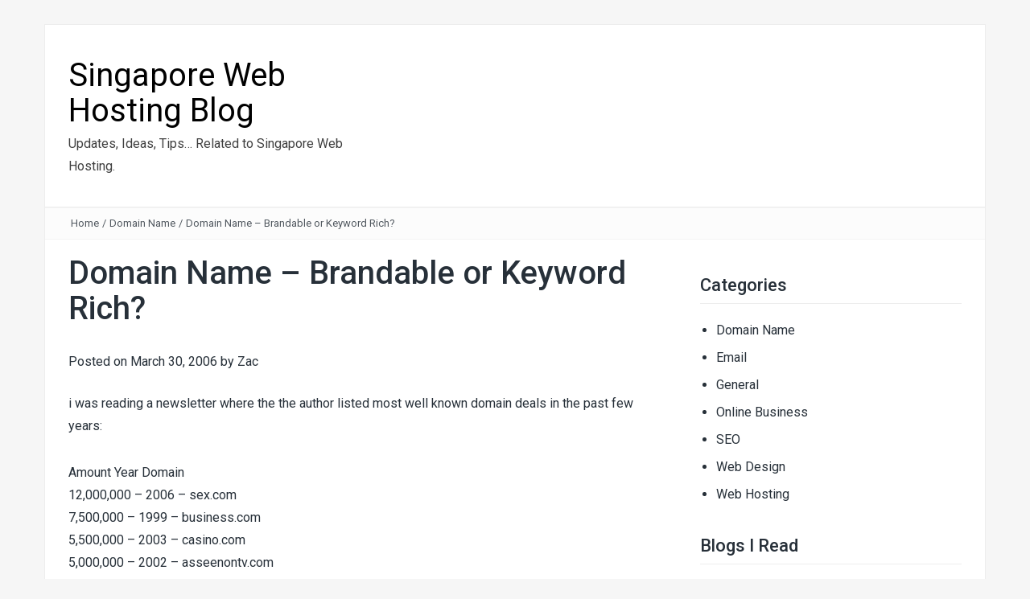

--- FILE ---
content_type: text/html; charset=UTF-8
request_url: http://www.singaporewebhosting.com/blog/2006/03/30/domain-name-brandable-or-keyword-rich/
body_size: 38204
content:
<!DOCTYPE html>
<html lang="en-US">
<head>
<meta charset="UTF-8">
<meta name="viewport" content="width=device-width, initial-scale=1">
<link rel="profile" href="http://gmpg.org/xfn/11">
<link rel="pingback" href="http://www.singaporewebhosting.com/blog/xmlrpc.php">

<title>Domain Name &#8211; Brandable or Keyword Rich? &#8211; Singapore Web Hosting Blog</title>
<meta name='robots' content='max-image-preview:large' />
<link rel='dns-prefetch' href='//fonts.googleapis.com' />
<link rel='dns-prefetch' href='//s.w.org' />
<link rel="alternate" type="application/rss+xml" title="Singapore Web Hosting Blog &raquo; Feed" href="http://www.singaporewebhosting.com/blog/feed/" />
<link rel="alternate" type="application/rss+xml" title="Singapore Web Hosting Blog &raquo; Comments Feed" href="http://www.singaporewebhosting.com/blog/comments/feed/" />
<link rel="alternate" type="application/rss+xml" title="Singapore Web Hosting Blog &raquo; Domain Name &#8211; Brandable or Keyword Rich? Comments Feed" href="http://www.singaporewebhosting.com/blog/2006/03/30/domain-name-brandable-or-keyword-rich/feed/" />
<script type="text/javascript">
window._wpemojiSettings = {"baseUrl":"https:\/\/s.w.org\/images\/core\/emoji\/13.1.0\/72x72\/","ext":".png","svgUrl":"https:\/\/s.w.org\/images\/core\/emoji\/13.1.0\/svg\/","svgExt":".svg","source":{"concatemoji":"http:\/\/www.singaporewebhosting.com\/blog\/wp-includes\/js\/wp-emoji-release.min.js?ver=5.9.12"}};
/*! This file is auto-generated */
!function(e,a,t){var n,r,o,i=a.createElement("canvas"),p=i.getContext&&i.getContext("2d");function s(e,t){var a=String.fromCharCode;p.clearRect(0,0,i.width,i.height),p.fillText(a.apply(this,e),0,0);e=i.toDataURL();return p.clearRect(0,0,i.width,i.height),p.fillText(a.apply(this,t),0,0),e===i.toDataURL()}function c(e){var t=a.createElement("script");t.src=e,t.defer=t.type="text/javascript",a.getElementsByTagName("head")[0].appendChild(t)}for(o=Array("flag","emoji"),t.supports={everything:!0,everythingExceptFlag:!0},r=0;r<o.length;r++)t.supports[o[r]]=function(e){if(!p||!p.fillText)return!1;switch(p.textBaseline="top",p.font="600 32px Arial",e){case"flag":return s([127987,65039,8205,9895,65039],[127987,65039,8203,9895,65039])?!1:!s([55356,56826,55356,56819],[55356,56826,8203,55356,56819])&&!s([55356,57332,56128,56423,56128,56418,56128,56421,56128,56430,56128,56423,56128,56447],[55356,57332,8203,56128,56423,8203,56128,56418,8203,56128,56421,8203,56128,56430,8203,56128,56423,8203,56128,56447]);case"emoji":return!s([10084,65039,8205,55357,56613],[10084,65039,8203,55357,56613])}return!1}(o[r]),t.supports.everything=t.supports.everything&&t.supports[o[r]],"flag"!==o[r]&&(t.supports.everythingExceptFlag=t.supports.everythingExceptFlag&&t.supports[o[r]]);t.supports.everythingExceptFlag=t.supports.everythingExceptFlag&&!t.supports.flag,t.DOMReady=!1,t.readyCallback=function(){t.DOMReady=!0},t.supports.everything||(n=function(){t.readyCallback()},a.addEventListener?(a.addEventListener("DOMContentLoaded",n,!1),e.addEventListener("load",n,!1)):(e.attachEvent("onload",n),a.attachEvent("onreadystatechange",function(){"complete"===a.readyState&&t.readyCallback()})),(n=t.source||{}).concatemoji?c(n.concatemoji):n.wpemoji&&n.twemoji&&(c(n.twemoji),c(n.wpemoji)))}(window,document,window._wpemojiSettings);
</script>
<style type="text/css">
img.wp-smiley,
img.emoji {
	display: inline !important;
	border: none !important;
	box-shadow: none !important;
	height: 1em !important;
	width: 1em !important;
	margin: 0 0.07em !important;
	vertical-align: -0.1em !important;
	background: none !important;
	padding: 0 !important;
}
</style>
	<link rel='stylesheet' id='wp-block-library-css'  href='http://www.singaporewebhosting.com/blog/wp-includes/css/dist/block-library/style.min.css?ver=5.9.12' type='text/css' media='all' />
<style id='wp-block-library-theme-inline-css' type='text/css'>
.wp-block-audio figcaption{color:#555;font-size:13px;text-align:center}.is-dark-theme .wp-block-audio figcaption{color:hsla(0,0%,100%,.65)}.wp-block-code>code{font-family:Menlo,Consolas,monaco,monospace;color:#1e1e1e;padding:.8em 1em;border:1px solid #ddd;border-radius:4px}.wp-block-embed figcaption{color:#555;font-size:13px;text-align:center}.is-dark-theme .wp-block-embed figcaption{color:hsla(0,0%,100%,.65)}.blocks-gallery-caption{color:#555;font-size:13px;text-align:center}.is-dark-theme .blocks-gallery-caption{color:hsla(0,0%,100%,.65)}.wp-block-image figcaption{color:#555;font-size:13px;text-align:center}.is-dark-theme .wp-block-image figcaption{color:hsla(0,0%,100%,.65)}.wp-block-pullquote{border-top:4px solid;border-bottom:4px solid;margin-bottom:1.75em;color:currentColor}.wp-block-pullquote__citation,.wp-block-pullquote cite,.wp-block-pullquote footer{color:currentColor;text-transform:uppercase;font-size:.8125em;font-style:normal}.wp-block-quote{border-left:.25em solid;margin:0 0 1.75em;padding-left:1em}.wp-block-quote cite,.wp-block-quote footer{color:currentColor;font-size:.8125em;position:relative;font-style:normal}.wp-block-quote.has-text-align-right{border-left:none;border-right:.25em solid;padding-left:0;padding-right:1em}.wp-block-quote.has-text-align-center{border:none;padding-left:0}.wp-block-quote.is-large,.wp-block-quote.is-style-large,.wp-block-quote.is-style-plain{border:none}.wp-block-search .wp-block-search__label{font-weight:700}.wp-block-group:where(.has-background){padding:1.25em 2.375em}.wp-block-separator{border:none;border-bottom:2px solid;margin-left:auto;margin-right:auto;opacity:.4}.wp-block-separator:not(.is-style-wide):not(.is-style-dots){width:100px}.wp-block-separator.has-background:not(.is-style-dots){border-bottom:none;height:1px}.wp-block-separator.has-background:not(.is-style-wide):not(.is-style-dots){height:2px}.wp-block-table thead{border-bottom:3px solid}.wp-block-table tfoot{border-top:3px solid}.wp-block-table td,.wp-block-table th{padding:.5em;border:1px solid;word-break:normal}.wp-block-table figcaption{color:#555;font-size:13px;text-align:center}.is-dark-theme .wp-block-table figcaption{color:hsla(0,0%,100%,.65)}.wp-block-video figcaption{color:#555;font-size:13px;text-align:center}.is-dark-theme .wp-block-video figcaption{color:hsla(0,0%,100%,.65)}.wp-block-template-part.has-background{padding:1.25em 2.375em;margin-top:0;margin-bottom:0}
</style>
<style id='global-styles-inline-css' type='text/css'>
body{--wp--preset--color--black: #000000;--wp--preset--color--cyan-bluish-gray: #abb8c3;--wp--preset--color--white: #ffffff;--wp--preset--color--pale-pink: #f78da7;--wp--preset--color--vivid-red: #cf2e2e;--wp--preset--color--luminous-vivid-orange: #ff6900;--wp--preset--color--luminous-vivid-amber: #fcb900;--wp--preset--color--light-green-cyan: #7bdcb5;--wp--preset--color--vivid-green-cyan: #00d084;--wp--preset--color--pale-cyan-blue: #8ed1fc;--wp--preset--color--vivid-cyan-blue: #0693e3;--wp--preset--color--vivid-purple: #9b51e0;--wp--preset--gradient--vivid-cyan-blue-to-vivid-purple: linear-gradient(135deg,rgba(6,147,227,1) 0%,rgb(155,81,224) 100%);--wp--preset--gradient--light-green-cyan-to-vivid-green-cyan: linear-gradient(135deg,rgb(122,220,180) 0%,rgb(0,208,130) 100%);--wp--preset--gradient--luminous-vivid-amber-to-luminous-vivid-orange: linear-gradient(135deg,rgba(252,185,0,1) 0%,rgba(255,105,0,1) 100%);--wp--preset--gradient--luminous-vivid-orange-to-vivid-red: linear-gradient(135deg,rgba(255,105,0,1) 0%,rgb(207,46,46) 100%);--wp--preset--gradient--very-light-gray-to-cyan-bluish-gray: linear-gradient(135deg,rgb(238,238,238) 0%,rgb(169,184,195) 100%);--wp--preset--gradient--cool-to-warm-spectrum: linear-gradient(135deg,rgb(74,234,220) 0%,rgb(151,120,209) 20%,rgb(207,42,186) 40%,rgb(238,44,130) 60%,rgb(251,105,98) 80%,rgb(254,248,76) 100%);--wp--preset--gradient--blush-light-purple: linear-gradient(135deg,rgb(255,206,236) 0%,rgb(152,150,240) 100%);--wp--preset--gradient--blush-bordeaux: linear-gradient(135deg,rgb(254,205,165) 0%,rgb(254,45,45) 50%,rgb(107,0,62) 100%);--wp--preset--gradient--luminous-dusk: linear-gradient(135deg,rgb(255,203,112) 0%,rgb(199,81,192) 50%,rgb(65,88,208) 100%);--wp--preset--gradient--pale-ocean: linear-gradient(135deg,rgb(255,245,203) 0%,rgb(182,227,212) 50%,rgb(51,167,181) 100%);--wp--preset--gradient--electric-grass: linear-gradient(135deg,rgb(202,248,128) 0%,rgb(113,206,126) 100%);--wp--preset--gradient--midnight: linear-gradient(135deg,rgb(2,3,129) 0%,rgb(40,116,252) 100%);--wp--preset--duotone--dark-grayscale: url('#wp-duotone-dark-grayscale');--wp--preset--duotone--grayscale: url('#wp-duotone-grayscale');--wp--preset--duotone--purple-yellow: url('#wp-duotone-purple-yellow');--wp--preset--duotone--blue-red: url('#wp-duotone-blue-red');--wp--preset--duotone--midnight: url('#wp-duotone-midnight');--wp--preset--duotone--magenta-yellow: url('#wp-duotone-magenta-yellow');--wp--preset--duotone--purple-green: url('#wp-duotone-purple-green');--wp--preset--duotone--blue-orange: url('#wp-duotone-blue-orange');--wp--preset--font-size--small: 13px;--wp--preset--font-size--medium: 20px;--wp--preset--font-size--large: 36px;--wp--preset--font-size--x-large: 42px;}.has-black-color{color: var(--wp--preset--color--black) !important;}.has-cyan-bluish-gray-color{color: var(--wp--preset--color--cyan-bluish-gray) !important;}.has-white-color{color: var(--wp--preset--color--white) !important;}.has-pale-pink-color{color: var(--wp--preset--color--pale-pink) !important;}.has-vivid-red-color{color: var(--wp--preset--color--vivid-red) !important;}.has-luminous-vivid-orange-color{color: var(--wp--preset--color--luminous-vivid-orange) !important;}.has-luminous-vivid-amber-color{color: var(--wp--preset--color--luminous-vivid-amber) !important;}.has-light-green-cyan-color{color: var(--wp--preset--color--light-green-cyan) !important;}.has-vivid-green-cyan-color{color: var(--wp--preset--color--vivid-green-cyan) !important;}.has-pale-cyan-blue-color{color: var(--wp--preset--color--pale-cyan-blue) !important;}.has-vivid-cyan-blue-color{color: var(--wp--preset--color--vivid-cyan-blue) !important;}.has-vivid-purple-color{color: var(--wp--preset--color--vivid-purple) !important;}.has-black-background-color{background-color: var(--wp--preset--color--black) !important;}.has-cyan-bluish-gray-background-color{background-color: var(--wp--preset--color--cyan-bluish-gray) !important;}.has-white-background-color{background-color: var(--wp--preset--color--white) !important;}.has-pale-pink-background-color{background-color: var(--wp--preset--color--pale-pink) !important;}.has-vivid-red-background-color{background-color: var(--wp--preset--color--vivid-red) !important;}.has-luminous-vivid-orange-background-color{background-color: var(--wp--preset--color--luminous-vivid-orange) !important;}.has-luminous-vivid-amber-background-color{background-color: var(--wp--preset--color--luminous-vivid-amber) !important;}.has-light-green-cyan-background-color{background-color: var(--wp--preset--color--light-green-cyan) !important;}.has-vivid-green-cyan-background-color{background-color: var(--wp--preset--color--vivid-green-cyan) !important;}.has-pale-cyan-blue-background-color{background-color: var(--wp--preset--color--pale-cyan-blue) !important;}.has-vivid-cyan-blue-background-color{background-color: var(--wp--preset--color--vivid-cyan-blue) !important;}.has-vivid-purple-background-color{background-color: var(--wp--preset--color--vivid-purple) !important;}.has-black-border-color{border-color: var(--wp--preset--color--black) !important;}.has-cyan-bluish-gray-border-color{border-color: var(--wp--preset--color--cyan-bluish-gray) !important;}.has-white-border-color{border-color: var(--wp--preset--color--white) !important;}.has-pale-pink-border-color{border-color: var(--wp--preset--color--pale-pink) !important;}.has-vivid-red-border-color{border-color: var(--wp--preset--color--vivid-red) !important;}.has-luminous-vivid-orange-border-color{border-color: var(--wp--preset--color--luminous-vivid-orange) !important;}.has-luminous-vivid-amber-border-color{border-color: var(--wp--preset--color--luminous-vivid-amber) !important;}.has-light-green-cyan-border-color{border-color: var(--wp--preset--color--light-green-cyan) !important;}.has-vivid-green-cyan-border-color{border-color: var(--wp--preset--color--vivid-green-cyan) !important;}.has-pale-cyan-blue-border-color{border-color: var(--wp--preset--color--pale-cyan-blue) !important;}.has-vivid-cyan-blue-border-color{border-color: var(--wp--preset--color--vivid-cyan-blue) !important;}.has-vivid-purple-border-color{border-color: var(--wp--preset--color--vivid-purple) !important;}.has-vivid-cyan-blue-to-vivid-purple-gradient-background{background: var(--wp--preset--gradient--vivid-cyan-blue-to-vivid-purple) !important;}.has-light-green-cyan-to-vivid-green-cyan-gradient-background{background: var(--wp--preset--gradient--light-green-cyan-to-vivid-green-cyan) !important;}.has-luminous-vivid-amber-to-luminous-vivid-orange-gradient-background{background: var(--wp--preset--gradient--luminous-vivid-amber-to-luminous-vivid-orange) !important;}.has-luminous-vivid-orange-to-vivid-red-gradient-background{background: var(--wp--preset--gradient--luminous-vivid-orange-to-vivid-red) !important;}.has-very-light-gray-to-cyan-bluish-gray-gradient-background{background: var(--wp--preset--gradient--very-light-gray-to-cyan-bluish-gray) !important;}.has-cool-to-warm-spectrum-gradient-background{background: var(--wp--preset--gradient--cool-to-warm-spectrum) !important;}.has-blush-light-purple-gradient-background{background: var(--wp--preset--gradient--blush-light-purple) !important;}.has-blush-bordeaux-gradient-background{background: var(--wp--preset--gradient--blush-bordeaux) !important;}.has-luminous-dusk-gradient-background{background: var(--wp--preset--gradient--luminous-dusk) !important;}.has-pale-ocean-gradient-background{background: var(--wp--preset--gradient--pale-ocean) !important;}.has-electric-grass-gradient-background{background: var(--wp--preset--gradient--electric-grass) !important;}.has-midnight-gradient-background{background: var(--wp--preset--gradient--midnight) !important;}.has-small-font-size{font-size: var(--wp--preset--font-size--small) !important;}.has-medium-font-size{font-size: var(--wp--preset--font-size--medium) !important;}.has-large-font-size{font-size: var(--wp--preset--font-size--large) !important;}.has-x-large-font-size{font-size: var(--wp--preset--font-size--x-large) !important;}
</style>
<link rel='stylesheet' id='bootstrap-grid-css'  href='http://www.singaporewebhosting.com/blog/wp-content/themes/passionate/assets/css/bootstrap.min.css?ver=3.3.5' type='text/css' media='' />
<link rel='stylesheet' id='fontAwesome-css'  href='http://www.singaporewebhosting.com/blog/wp-content/themes/passionate/assets/css/font-awesome.min.css?ver=4.4.0' type='text/css' media='' />
<link rel='stylesheet' id='animate-css'  href='http://www.singaporewebhosting.com/blog/wp-content/themes/passionate/assets/css/animate.min.css?ver=3.4.0' type='text/css' media='' />
<link rel='stylesheet' id='swiper-css'  href='http://www.singaporewebhosting.com/blog/wp-content/themes/passionate/assets/css/swiper.min.css?ver=3.2.5' type='text/css' media='' />
<link rel='stylesheet' id='passionate_roboto-css'  href='//fonts.googleapis.com/css?family=Roboto%3A400%2C300%2C500%2C700%2C900&#038;ver=5.9.12' type='text/css' media='all' />
<link rel='stylesheet' id='passionate-style-css'  href='http://www.singaporewebhosting.com/blog/wp-content/themes/passionate/style.css?ver=5.9.12' type='text/css' media='all' />
<script type='text/javascript' src='http://www.singaporewebhosting.com/blog/wp-includes/js/jquery/jquery.min.js?ver=3.6.0' id='jquery-core-js'></script>
<script type='text/javascript' src='http://www.singaporewebhosting.com/blog/wp-includes/js/jquery/jquery-migrate.min.js?ver=3.3.2' id='jquery-migrate-js'></script>
<script type='text/javascript' src='http://www.singaporewebhosting.com/blog/wp-content/themes/passionate/assets/js/swiper.jquery.min.js?ver=3.2.5' id='swiper-js-js'></script>
<link rel="https://api.w.org/" href="http://www.singaporewebhosting.com/blog/wp-json/" /><link rel="alternate" type="application/json" href="http://www.singaporewebhosting.com/blog/wp-json/wp/v2/posts/44" /><link rel="EditURI" type="application/rsd+xml" title="RSD" href="http://www.singaporewebhosting.com/blog/xmlrpc.php?rsd" />
<link rel="wlwmanifest" type="application/wlwmanifest+xml" href="http://www.singaporewebhosting.com/blog/wp-includes/wlwmanifest.xml" /> 
<meta name="generator" content="WordPress 5.9.12" />
<link rel="canonical" href="http://www.singaporewebhosting.com/blog/2006/03/30/domain-name-brandable-or-keyword-rich/" />
<link rel='shortlink' href='http://www.singaporewebhosting.com/blog/?p=44' />
<link rel="alternate" type="application/json+oembed" href="http://www.singaporewebhosting.com/blog/wp-json/oembed/1.0/embed?url=http%3A%2F%2Fwww.singaporewebhosting.com%2Fblog%2F2006%2F03%2F30%2Fdomain-name-brandable-or-keyword-rich%2F" />
<link rel="alternate" type="text/xml+oembed" href="http://www.singaporewebhosting.com/blog/wp-json/oembed/1.0/embed?url=http%3A%2F%2Fwww.singaporewebhosting.com%2Fblog%2F2006%2F03%2F30%2Fdomain-name-brandable-or-keyword-rich%2F&#038;format=xml" />
	<style type="text/css">
			.site-title a,
		.site-description {
			color: #000000;
		}
		</style>
	</head>

<body class="post-template-default single single-post postid-44 single-format-standard wp-embed-responsive">

<svg xmlns="http://www.w3.org/2000/svg" viewBox="0 0 0 0" width="0" height="0" focusable="false" role="none" style="visibility: hidden; position: absolute; left: -9999px; overflow: hidden;" ><defs><filter id="wp-duotone-dark-grayscale"><feColorMatrix color-interpolation-filters="sRGB" type="matrix" values=" .299 .587 .114 0 0 .299 .587 .114 0 0 .299 .587 .114 0 0 .299 .587 .114 0 0 " /><feComponentTransfer color-interpolation-filters="sRGB" ><feFuncR type="table" tableValues="0 0.498039215686" /><feFuncG type="table" tableValues="0 0.498039215686" /><feFuncB type="table" tableValues="0 0.498039215686" /><feFuncA type="table" tableValues="1 1" /></feComponentTransfer><feComposite in2="SourceGraphic" operator="in" /></filter></defs></svg><svg xmlns="http://www.w3.org/2000/svg" viewBox="0 0 0 0" width="0" height="0" focusable="false" role="none" style="visibility: hidden; position: absolute; left: -9999px; overflow: hidden;" ><defs><filter id="wp-duotone-grayscale"><feColorMatrix color-interpolation-filters="sRGB" type="matrix" values=" .299 .587 .114 0 0 .299 .587 .114 0 0 .299 .587 .114 0 0 .299 .587 .114 0 0 " /><feComponentTransfer color-interpolation-filters="sRGB" ><feFuncR type="table" tableValues="0 1" /><feFuncG type="table" tableValues="0 1" /><feFuncB type="table" tableValues="0 1" /><feFuncA type="table" tableValues="1 1" /></feComponentTransfer><feComposite in2="SourceGraphic" operator="in" /></filter></defs></svg><svg xmlns="http://www.w3.org/2000/svg" viewBox="0 0 0 0" width="0" height="0" focusable="false" role="none" style="visibility: hidden; position: absolute; left: -9999px; overflow: hidden;" ><defs><filter id="wp-duotone-purple-yellow"><feColorMatrix color-interpolation-filters="sRGB" type="matrix" values=" .299 .587 .114 0 0 .299 .587 .114 0 0 .299 .587 .114 0 0 .299 .587 .114 0 0 " /><feComponentTransfer color-interpolation-filters="sRGB" ><feFuncR type="table" tableValues="0.549019607843 0.988235294118" /><feFuncG type="table" tableValues="0 1" /><feFuncB type="table" tableValues="0.717647058824 0.254901960784" /><feFuncA type="table" tableValues="1 1" /></feComponentTransfer><feComposite in2="SourceGraphic" operator="in" /></filter></defs></svg><svg xmlns="http://www.w3.org/2000/svg" viewBox="0 0 0 0" width="0" height="0" focusable="false" role="none" style="visibility: hidden; position: absolute; left: -9999px; overflow: hidden;" ><defs><filter id="wp-duotone-blue-red"><feColorMatrix color-interpolation-filters="sRGB" type="matrix" values=" .299 .587 .114 0 0 .299 .587 .114 0 0 .299 .587 .114 0 0 .299 .587 .114 0 0 " /><feComponentTransfer color-interpolation-filters="sRGB" ><feFuncR type="table" tableValues="0 1" /><feFuncG type="table" tableValues="0 0.278431372549" /><feFuncB type="table" tableValues="0.592156862745 0.278431372549" /><feFuncA type="table" tableValues="1 1" /></feComponentTransfer><feComposite in2="SourceGraphic" operator="in" /></filter></defs></svg><svg xmlns="http://www.w3.org/2000/svg" viewBox="0 0 0 0" width="0" height="0" focusable="false" role="none" style="visibility: hidden; position: absolute; left: -9999px; overflow: hidden;" ><defs><filter id="wp-duotone-midnight"><feColorMatrix color-interpolation-filters="sRGB" type="matrix" values=" .299 .587 .114 0 0 .299 .587 .114 0 0 .299 .587 .114 0 0 .299 .587 .114 0 0 " /><feComponentTransfer color-interpolation-filters="sRGB" ><feFuncR type="table" tableValues="0 0" /><feFuncG type="table" tableValues="0 0.647058823529" /><feFuncB type="table" tableValues="0 1" /><feFuncA type="table" tableValues="1 1" /></feComponentTransfer><feComposite in2="SourceGraphic" operator="in" /></filter></defs></svg><svg xmlns="http://www.w3.org/2000/svg" viewBox="0 0 0 0" width="0" height="0" focusable="false" role="none" style="visibility: hidden; position: absolute; left: -9999px; overflow: hidden;" ><defs><filter id="wp-duotone-magenta-yellow"><feColorMatrix color-interpolation-filters="sRGB" type="matrix" values=" .299 .587 .114 0 0 .299 .587 .114 0 0 .299 .587 .114 0 0 .299 .587 .114 0 0 " /><feComponentTransfer color-interpolation-filters="sRGB" ><feFuncR type="table" tableValues="0.780392156863 1" /><feFuncG type="table" tableValues="0 0.949019607843" /><feFuncB type="table" tableValues="0.352941176471 0.470588235294" /><feFuncA type="table" tableValues="1 1" /></feComponentTransfer><feComposite in2="SourceGraphic" operator="in" /></filter></defs></svg><svg xmlns="http://www.w3.org/2000/svg" viewBox="0 0 0 0" width="0" height="0" focusable="false" role="none" style="visibility: hidden; position: absolute; left: -9999px; overflow: hidden;" ><defs><filter id="wp-duotone-purple-green"><feColorMatrix color-interpolation-filters="sRGB" type="matrix" values=" .299 .587 .114 0 0 .299 .587 .114 0 0 .299 .587 .114 0 0 .299 .587 .114 0 0 " /><feComponentTransfer color-interpolation-filters="sRGB" ><feFuncR type="table" tableValues="0.650980392157 0.403921568627" /><feFuncG type="table" tableValues="0 1" /><feFuncB type="table" tableValues="0.447058823529 0.4" /><feFuncA type="table" tableValues="1 1" /></feComponentTransfer><feComposite in2="SourceGraphic" operator="in" /></filter></defs></svg><svg xmlns="http://www.w3.org/2000/svg" viewBox="0 0 0 0" width="0" height="0" focusable="false" role="none" style="visibility: hidden; position: absolute; left: -9999px; overflow: hidden;" ><defs><filter id="wp-duotone-blue-orange"><feColorMatrix color-interpolation-filters="sRGB" type="matrix" values=" .299 .587 .114 0 0 .299 .587 .114 0 0 .299 .587 .114 0 0 .299 .587 .114 0 0 " /><feComponentTransfer color-interpolation-filters="sRGB" ><feFuncR type="table" tableValues="0.0980392156863 1" /><feFuncG type="table" tableValues="0 0.662745098039" /><feFuncB type="table" tableValues="0.847058823529 0.419607843137" /><feFuncA type="table" tableValues="1 1" /></feComponentTransfer><feComposite in2="SourceGraphic" operator="in" /></filter></defs></svg>
	<div class="dt-layout-boxed">
		<header class="dt-header">
			<div class="container">
				<div class="row">
					<div class="col-lg-4 col-md-4 col-sm-12 col-xs-12">
						<div class="dt-logo">
							                                <h1 class="site-title"><a href="http://www.singaporewebhosting.com/blog/" rel="home">Singapore Web Hosting Blog</a></h1>
                                                                    <p class="site-description">Updates, Ideas, Tips&#8230; Related to Singapore Web Hosting.</p>
                                
						</div><!-- .dt-logo -->
					</div><!-- .col-lg-4 .col-md-4 .col-sm-4 .col-xs-12 -->

					<div class="dt-top-social-wrapper col-lg-8 col-md-8 col-sm-12 col-xs-12">
						<div class="dt-top-social">
							
						</div><!-- .dt-top-social -->
					</div><!-- .col-lg-8 .col-md-8 .col-sm-9 .col-xs-12 -->
				</div><!-- .row -->
			</div><!-- .container -->
		</header><!-- .dt-header -->

		
		<nav class="">
			<div class="dt-main-menu-wrap">

                <div class="dt-main-menu">
                    <div id="primary-menu" class="menu"></div>
                </div><!-- .dt-main-menu -->

                <div class="dt-nav-md-trigger">
                    Menu <i class="fa fa-bars"></i>
                </div><!-- .dt-nav-md-trigger -->

                <div class="dt-nav-md">
                    <div id="primary-menu" class="menu"></div>
                </div><!-- .dt-nav-md .transition35 -->

			</div><!-- .dt-main-menu-wrap -->
		</nav><!-- .dt-sticky -->

					<div class="dt-breadcrumbs">
				<div class="container">
					<div class="row">
						<div class="col-lg-12">
							<ul id="dt_breadcrumbs"><li><a href="http://www.singaporewebhosting.com/blog">Home</a></li><li class="separator"> / </li><li><a href="http://www.singaporewebhosting.com/blog/category/domain-name/" rel="category tag">Domain Name</a></li><li class="separator"> / </li><li>Domain Name &#8211; Brandable or Keyword Rich?</li></ul>						</div><!-- .col-lg-12 -->
					</div><!-- .row-->
				</div><!-- .container-->
			</div><!-- .dt-breadcrumbs-->
		
	<div class="container">
        <div class="dt-main-cont layout-right_sidebar">
			<div class="row">

                <div class="content-area-wrapper col-lg-8 col-md-8  ">
                    <div id="primary" class="content-area">
						<main id="main" class="site-main" role="main">

															
<article id="post-44" class="post-44 post type-post status-publish format-standard hentry category-domain-name">
	<header class="entry-header">
		<h1 class="entry-title">Domain Name &#8211; Brandable or Keyword Rich?</h1>
		<div class="entry-meta">
			<span class="posted-on">Posted on <a href="http://www.singaporewebhosting.com/blog/2006/03/30/domain-name-brandable-or-keyword-rich/" rel="bookmark"><time class="entry-date published" datetime="2006-03-30T00:02:39+08:00">March 30, 2006</time><time class="updated" datetime="2006-03-30T00:04:30+08:00">March 30, 2006</time></a></span><span class="byline"> by <span class="author vcard"><a class="url fn n" href="http://www.singaporewebhosting.com/blog/author/zac/">Zac</a></span></span>		</div><!-- .entry-meta -->
	</header><!-- .entry-header -->

	<div class="entry-content">
		<p>i was reading a newsletter where the the author listed most well known domain deals in the past few years:</p>
<p>Amount                 Year           Domain<br />
12,000,000 &#8211; 2006 &#8211; sex.com<br />
7,500,000 &#8211;  1999 &#8211; business.com<br />
5,500,000 &#8211; 2003 &#8211; casino.com<br />
5,000,000 &#8211; 2002 &#8211;  asseenontv.com<br />
5,000,000 &#8211; 1999 &#8211; korea.com<br />
3,500,000 &#8211; 1996 &#8211;  worldwideweb.com<br />
3,350,000 &#8211; 1999 &#8211; altavista.com<br />
3,300,000 &#8211; 1999 &#8211;  wine.com<br />
3,000,000 &#8211; 1999 &#8211; eshow.com<br />
3,000,000 &#8211; 1999 &#8211;  loans.com<br />
2,750,000 &#8211; 2004 &#8211; creditcards.com</p>
<p>good domain name costs millions.</p>
<p>but good short crispy domain name is hard to find nowadays. in the past, i recommended clients to always consider keyword rich domain names when short one-or-two-word domain is not available.</p>
<p>for example, if webhosting.com.sg is taken, and yes it&#8217;s taken long time ago, go for <a href="http://www.singaporewebhosting.com">singaporewebhosting.com</a>, if <a href="http://www.singaporewebhosting.com">singaporewebhosting.com</a> is taken, you can even consider bestsingaporewebhosting.com.  you get the idea.</p>
<p>the reason was, keyword rich domain name is descriptive and may help search engine ranking a bit. it&#8217;s long and ugly, but the problem is, the shorter ones are taken. since you have to get a long domain, why not make it keyword rich?</p>
<p>now things have changed. and i&#8217;ve changed my mind.</p>
<p>always go for a brandable domain name. something easy to read out loud, easy to type into the address bar, easy to remember, something short.</p>
<p>so instead of bestsingaporewebhosting.com, get, for example, i did not check availability of domain name below, hostingstudio.com.sg, wehost.com.sg, mysghosting.com, trustedsg.com, etc. or maybe your unique company name which does not include &#8220;web&#8221; or &#8220;hosting&#8221; at all.</p>
<p>why? provide clients convenience and quality service, not anything else. brandable domain name is good for visitors, and in the end will be good for your business.</p>
			</div><!-- .entry-content -->

	<footer class="entry-footer">
		<span class="cat-links">Posted in <a href="http://www.singaporewebhosting.com/blog/category/domain-name/" rel="category tag">Domain Name</a></span>	</footer><!-- .entry-footer -->
</article><!-- #post-## -->
								
	<nav class="navigation post-navigation" aria-label="Posts">
		<h2 class="screen-reader-text">Post navigation</h2>
		<div class="nav-links"><div class="nav-previous"><a href="http://www.singaporewebhosting.com/blog/2006/03/26/comments-on-singapore-web-hosting-blog-is-on-now/" rel="prev">Comments On Singapore Web Hosting Blog Is On Now</a></div><div class="nav-next"><a href="http://www.singaporewebhosting.com/blog/2006/04/08/to-flash-or-not-to-flash/" rel="next">To Flash, Or Not To Flash?</a></div></div>
	</nav>								
<div id="comments" class="comments-area">

	
			<h2 class="comments-title">
			One thought on &ldquo;<span>Domain Name &#8211; Brandable or Keyword Rich?</span>&rdquo;		</h2>

		
		<ol class="comment-list">
					<li id="comment-10381" class="comment even thread-even depth-1">
			<article id="div-comment-10381" class="comment-body">
				<footer class="comment-meta">
					<div class="comment-author vcard">
						<img alt='' src='http://1.gravatar.com/avatar/d5dbe38096ca9578f916dc9e57a778a8?s=64&#038;d=mm&#038;r=g' srcset='http://1.gravatar.com/avatar/d5dbe38096ca9578f916dc9e57a778a8?s=128&#038;d=mm&#038;r=g 2x' class='avatar avatar-64 photo' height='64' width='64' loading='lazy'/>						<b class="fn"><a href='http://www.1f1t.com' rel='external nofollow ugc' class='url'>whr</a></b> <span class="says">says:</span>					</div><!-- .comment-author -->

					<div class="comment-metadata">
						<a href="http://www.singaporewebhosting.com/blog/2006/03/30/domain-name-brandable-or-keyword-rich/#comment-10381"><time datetime="2006-07-10T11:47:41+08:00">July 10, 2006 at 11:47 am</time></a>					</div><!-- .comment-metadata -->

									</footer><!-- .comment-meta -->

				<div class="comment-content">
					<p>how short a domain is not important, it&#8217;s a key if it&#8217;s easy to remember.</p>
				</div><!-- .comment-content -->

				<div class="reply"><a rel='nofollow' class='comment-reply-link' href='http://www.singaporewebhosting.com/blog/2006/03/30/domain-name-brandable-or-keyword-rich/?replytocom=10381#respond' data-commentid="10381" data-postid="44" data-belowelement="div-comment-10381" data-respondelement="respond" data-replyto="Reply to whr" aria-label='Reply to whr'>Reply</a></div>			</article><!-- .comment-body -->
		</li><!-- #comment-## -->
		</ol><!-- .comment-list -->

		
	
	
		<div id="respond" class="comment-respond">
		<h3 id="reply-title" class="comment-reply-title">Leave a Reply <small><a rel="nofollow" id="cancel-comment-reply-link" href="/blog/2006/03/30/domain-name-brandable-or-keyword-rich/#respond" style="display:none;">Cancel reply</a></small></h3><form action="http://www.singaporewebhosting.com/blog/wp-comments-post.php" method="post" id="commentform" class="comment-form" novalidate><p class="comment-notes"><span id="email-notes">Your email address will not be published.</span> <span class="required-field-message" aria-hidden="true">Required fields are marked <span class="required" aria-hidden="true">*</span></span></p><p class="comment-form-comment"><label for="comment">Comment <span class="required" aria-hidden="true">*</span></label> <textarea id="comment" name="comment" cols="45" rows="8" maxlength="65525" required></textarea></p><p class="comment-form-author"><label for="author">Name <span class="required" aria-hidden="true">*</span></label> <input id="author" name="author" type="text" value="" size="30" maxlength="245" required /></p>
<p class="comment-form-email"><label for="email">Email <span class="required" aria-hidden="true">*</span></label> <input id="email" name="email" type="email" value="" size="30" maxlength="100" aria-describedby="email-notes" required /></p>
<p class="comment-form-url"><label for="url">Website</label> <input id="url" name="url" type="url" value="" size="30" maxlength="200" /></p>
<p class="comment-form-cookies-consent"><input id="wp-comment-cookies-consent" name="wp-comment-cookies-consent" type="checkbox" value="yes" /> <label for="wp-comment-cookies-consent">Save my name, email, and website in this browser for the next time I comment.</label></p>
<p class="form-submit"><input name="submit" type="submit" id="submit" class="submit" value="Post Comment" /> <input type='hidden' name='comment_post_ID' value='44' id='comment_post_ID' />
<input type='hidden' name='comment_parent' id='comment_parent' value='0' />
</p><p style="display: none;"><input type="hidden" id="akismet_comment_nonce" name="akismet_comment_nonce" value="ecc93c1b5b" /></p><p style="display: none !important;" class="akismet-fields-container" data-prefix="ak_"><label>&#916;<textarea name="ak_hp_textarea" cols="45" rows="8" maxlength="100"></textarea></label><input type="hidden" id="ak_js_1" name="ak_js" value="189"/><script>document.getElementById( "ak_js_1" ).setAttribute( "value", ( new Date() ).getTime() );</script></p></form>	</div><!-- #respond -->
	
</div><!-- #comments -->
													</main><!-- #main -->
					</div><!-- #primary -->
				</div><!-- .col-lg-8 .col-md-8 -->

                                    <div class="sidebar-wrapper col-lg-4 col-md-4 ">
                        
<aside id="secondary" class="widget-area dt-sidebar" role="complementary">
	<aside id="categories-2" class="widget widget_categories widget_categories"><h2 class="widget-title">Categories</h2>
			<ul>
					<li class="cat-item cat-item-8"><a href="http://www.singaporewebhosting.com/blog/category/domain-name/">Domain Name</a>
</li>
	<li class="cat-item cat-item-3"><a href="http://www.singaporewebhosting.com/blog/category/email/">Email</a>
</li>
	<li class="cat-item cat-item-1"><a href="http://www.singaporewebhosting.com/blog/category/general/">General</a>
</li>
	<li class="cat-item cat-item-6"><a href="http://www.singaporewebhosting.com/blog/category/online-business/">Online Business</a>
</li>
	<li class="cat-item cat-item-5"><a href="http://www.singaporewebhosting.com/blog/category/seo/">SEO</a>
</li>
	<li class="cat-item cat-item-9"><a href="http://www.singaporewebhosting.com/blog/category/web-design/">Web Design</a>
</li>
	<li class="cat-item cat-item-2"><a href="http://www.singaporewebhosting.com/blog/category/web-hosting/">Web Hosting</a>
</li>
			</ul>

			</aside><aside id="linkcat-10" class="widget widget_links widget_links"><h2 class="widget-title">Blogs I Read</h2>
	<ul class='xoxo blogroll'>
<li><a href="http://www.jensense.com/">JenSense</a></li>
<li><a href="http://www.seozac.com/">SEO Daily</a></li>

	</ul>
</aside>
</aside><!-- #secondary -->
                    </div><!-- .col-lg-4 .col-md-4 -->
                
			</div><!-- .row -->
		</div><!-- .dt-main-cont -->
	</div><!-- .container -->


	<footer class="dt-footer">
		                <div class="dt-footer-bar">
            <div class="row">
                                <div class="col-lg-6 col-md-6">
                    <div class="dt-copyright">
                        Copyright &copy; 2026 <a href="http://www.singaporewebhosting.com/blog/" title="Singapore Web Hosting Blog">Singapore Web Hosting Blog</a>. All rights reserved.                    </div><!-- .dt-copyright -->
                </div><!-- .col-lg-6 .col-md-6 -->
                
                                <div class="col-lg-6 col-md-6">
                    <div class="dt-footer-designer">
                        Designed by <a href="https://www.famethemes.com/" target="_blank" rel="designer">FameThemes</a>                    </div><!-- .dt-footer-designer -->
                </div><!-- .col-lg-6 .col-md-6 -->
                
            </div><!-- .row -->
		</div><!-- .dt-footer-bar -->
        
	</footer><!-- .dt-footer -->
</div><!-- .dt-body-wrap -->

<a id="back-to-top" class="transition35"><i class="fa fa-angle-up"></i></a><!-- #back-to-top -->

<script type='text/javascript' src='http://www.singaporewebhosting.com/blog/wp-content/themes/passionate/assets/js/custom.js?ver=5.9.12' id='custom-js-js'></script>
<script type='text/javascript' src='http://www.singaporewebhosting.com/blog/wp-includes/js/comment-reply.min.js?ver=5.9.12' id='comment-reply-js'></script>
<script defer type='text/javascript' src='http://www.singaporewebhosting.com/blog/wp-content/plugins/akismet/_inc/akismet-frontend.js?ver=1724857295' id='akismet-frontend-js'></script>

</body>
</html>
